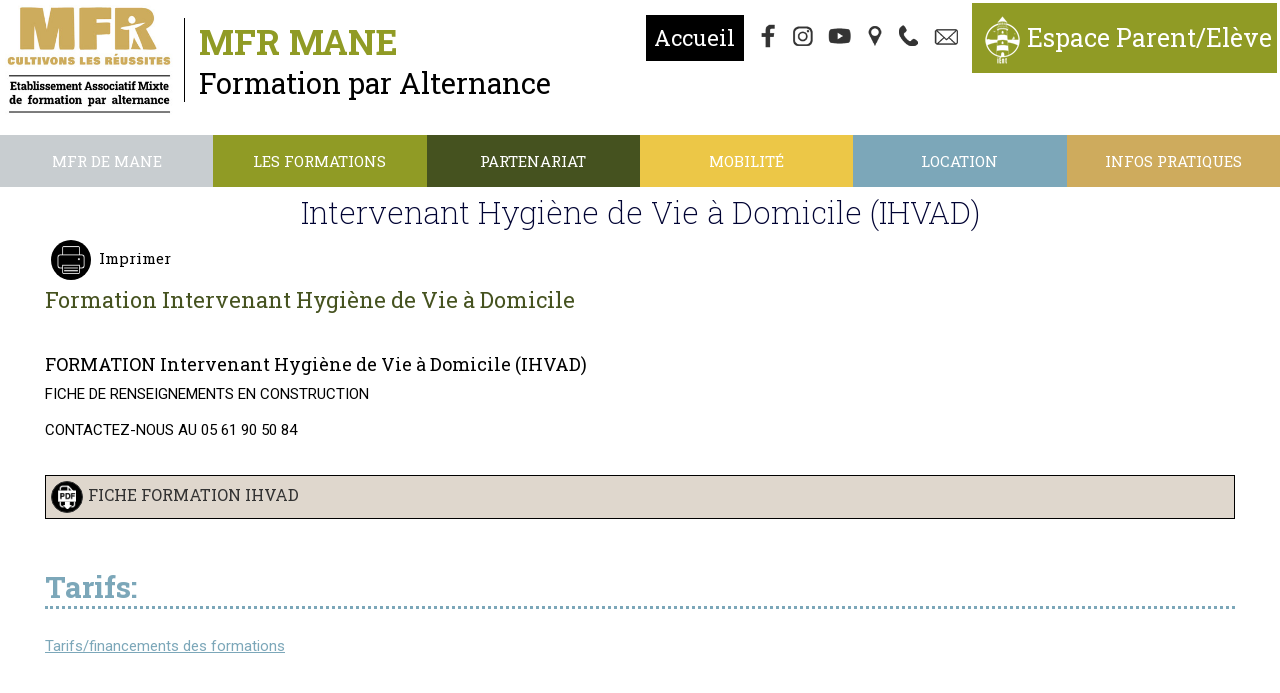

--- FILE ---
content_type: text/html; charset=UTF-8
request_url: http://www.mfr-mane.fr/formations-5-50-intervenant-hygiene-de-vie-a-domicile--ihvad-.html
body_size: 7761
content:
<!doctype html>
<html lang="fr">
<head>
    <meta http-equiv="Content-Type" content="text/html; charset=UTF-8" />
    <meta http-equiv="content-language" content="fr" />
    <meta http-equiv="content-style-type" content="text/css" />
    <meta http-equiv="content-script-type" content="text/javascript" />
    <meta http-equiv="imagetoolbar" content="no" />

<meta property="og:image" content="https://www.mfr-mane.fr/logo.jpg" />
        <meta property="og:locale" content="fr_FR" />
        <meta property="og:title" content="Intervenant Hygi&egrave;ne de Vie &agrave; Domicile - IHVAD" />
        <meta property="og:description" content="Intervenant Hygi&egrave;ne de Vie &agrave; Domicile"/>
        <meta property="og:site_name" content="MFR Mane"/>
        <meta property="og:url" content="https://www.mfr-mane.fr/formations-5-50-intervenant-hygiene-de-vie-a-domicile--ihvad-.html"/> 
        <meta property="og:type" content="website" />
    <!-- Balises META -->
    <title>Intervenant Hygi&egrave;ne de Vie &agrave; Domicile - IHVAD</title>
    <meta name="Keywords" content="IHVAD, soins, alterance, domicile, alternance, formation" />
    <meta name="Description" content="Intervenant Hygi&egrave;ne de Vie &agrave; Domicile" />
    <meta name="Author" content="Gestibase / www.isites.fr" />
    <meta name="Copyright" content="Copyright ©2020-2026 MFR Mane" />
    <meta name="Robots" content="index,follow,all" />
    <meta name="revisit-after" content="7 days" />
    <meta name="Expire" content="never" />
        <meta name="Distribution" content="global" />
    <meta name="Rating" content="general" />
    <meta name="Identifier-URL" content="https://www.mfr-mane.fr" />
    <meta name="Date-Creation-yyyymmdd" content="2020-01-01" />
    <meta name="Date-Revision-yyyymmdd" content="" />
    <meta name="GENERATOR" content="Gestibase / www.isites.fr" />
    <meta name="abstract" content="Intervenant Hygi&egrave;ne de Vie &agrave; Domicile" />

    <!-- TARTEAUCITRON -->
   <script type="text/javascript" src="https://www.isites-mfr.info/_fichiersCommuns/shared_LIBRARY/js/tarteaucitron/tarteaucitron.js"></script>

        <script type="text/javascript">
        tarteaucitron.init({
    	  "privacyUrl": "", /* Privacy policy url */

    	  "hashtag": "#iSites", /* Open the panel with this hashtag */
    	  "cookieName": "iSites", /* Cookie name */
    
    	  "orientation": "bottom", /* Banner position (top - bottom) */
    	  "showAlertSmall": false, /* Show the small banner on bottom right */
    	  "cookieslist": true, /* Show the cookie list */
          "showIcon":false, /* Show cookie icon to manage cookies */
    	  "adblocker": false, /* Show a Warning if an adblocker is detected */
    	  "AcceptAllCta" : true, /* Show the accept all button when highPrivacy on */
    	  "highPrivacy": true, /* Disable auto consent */
    	  "handleBrowserDNTRequest": false, /* If Do Not Track == 1, disallow all */

    	  "removeCredit": false, /* Remove credit link */
    	  "moreInfoLink": true, /* Show more info link */
    	  "useExternalCss": false, /* If false, the tarteaucitron.css file will be loaded */

    	  //"cookieDomain": ".my-multisite-domaine.fr", /* Shared cookie for multisite */
                          
          "readmoreLink": "/mentions.html", /* Change the default readmore link */

          "mandatory": true /* Show a message about mandatory cookies */
        });
        </script>

<meta name="viewport" content="width=device-width, initial-scale=1"><link href="https://www.isites-mfr.info/_fichiersCommuns/36/library/styles/fck_editorarea.css" rel="stylesheet" type="text/css" /><link href="https://www.isites-mfr.info/_fichiersCommuns/36/library/styles/styles_Interface_MFR_responsive.css" rel="stylesheet" type="text/css" /><link href="library/styles_Interface.css?version=" rel="stylesheet" type="text/css" /><script src="https://www.isites-mfr.info/_fichiersCommuns/shared_LIBRARY/splash.image/splash.image.js"></script><link rel="stylesheet" href="https://www.isites-mfr.info/_fichiersCommuns/shared_LIBRARY/splash.image/splash.image.css" /><script src="https://www.isites-mfr.info/_fichiersCommuns/shared_LIBRARY/js/mootools-core-1.6.0.js"></script><script src="https://www.isites-mfr.info/_fichiersCommuns/shared_LIBRARY/js/MooTools-More-1.6.0.js"></script><script src="https://www.isites-mfr.info/_fichiersCommuns/shared_LIBRARY/js/MenuMatic_v2.js"></script><script src="https://www.isites-mfr.info/_fichiersCommuns/shared_LIBRARY/js/Mooqueev2.js"></script><script async defer src="https://www.isites-mfr.info/_fichiersCommuns/shared_LIBRARY/js/altcha.min.js.php" type="module" crossorigin></script><link href="https://www.isites-mfr.info/_fichiersCommuns/36/library/styles/elements_MFR.css" rel="stylesheet" type="text/css" />
    <!-- Favicon -->
    <link rel="icon" type="image/gif" href="img/favIcon_MFR.gif" />

    <!-- Fonts -->
    <link rel="preconnect" href="https://fonts.googleapis.com">
    <link rel="preconnect" href="https://fonts.gstatic.com" crossorigin>
    <link href="https://fonts.googleapis.com/css2?family=Knewave&family=Roboto+Slab:wght@100;200;400;700;800&family=Roboto:ital,wght@0,400;0,500;0,700;1,400;1,500;1,700&display=swap" rel="stylesheet">		

    <script>

 


document.addEventListener('DOMContentLoaded', function() {
    var container = document.getElementById('imageContainer');
    var images = container ? container.getElementsByTagName('img') : [];

    if (!container || images.length === 0) {
        return;
    }

    var imageWidth = images[0].offsetWidth;
    var scrollSpeed = 2;
    var currentPosition = 0;

    function scrollImages() {
        currentPosition -= scrollSpeed;

        // Déplacez les images au fur et à mesure qu'elles sortent du conteneur
        if (currentPosition < -imageWidth) {
            currentPosition += imageWidth;
            container.appendChild(container.firstElementChild.cloneNode(true));
            container.removeChild(container.firstElementChild);
        }

        container.style.transition = 'transform 0.5s ease'; // Ajout de la transition
        container.style.transform = 'translateX(' + currentPosition + 'px)';

        // Réinitialisez la transition après un court délai pour éviter les sursauts
        setTimeout(function() {
            container.style.transition = 'none';
        }, 500);

        requestAnimationFrame(scrollImages);
    }

    // Lancez le défilement
    scrollImages();
});

</script>
</head>

<body id="body_page" class="no_accueil">
<a name="haut"></a>

<div id="RL_div_conteneurGeneral" align="center" class="fiche_50 page_formation">

<div id="conteur_page" align="center">

    <div id="RL_div_header_master" class="header_page_formation">
        
        <div id="header_top">
            
                            <div class="bandeau">
                            <a href="http://www.mfr-mane.fr" >
                            <div class="titre"> <div class="txt_titre">                        
                         
                            <span class="slogan_bandeau">MFR Mane</span><div class="sous_titre_bandeau">Formation par Alternance</div>
                            </div></div>
                            </a>
  <div class="outils">
                            <a href="http://www.mfr-mane.fr" class="accueil">Accueil</a> 
                          <a href="https://www.facebook.com/MfrMane" title="Facebook" target="_blank"><span class="icone_facebook"></span></a>
                            <a href="https://www.instagram.com/mfrmane/" title="Instagram" target="_blank"><span class="icone_instagram"></span></a>
                                <a href="https://www.youtube.com/channel/UCmxU19fN51ShtvsdJWHZZvQ" title="Youtube" target="_blank"><span class="icone_youtube"></span></a>
                                    
                          <a href="/acces.html" title="Plan d'accès"><span class="icone_acces"></span></a>
                          <a href="tel:0561905084" title="Nous Appeler"><span class="icone_phone"></span></a>
                          <a href="mailto:mfr.mane@mfr.asso.fr" title="Contact"><span class="icone_contact"></span></a>
                          <a href="https://www.ient.fr" target="_blank" title="Espace parents/élèves" class="ient">Espace Parent/Elève</a>
                              
                            </div>



</div>
                           
            
                    </div>

        <div id="header_milieu">
            <table width="100%">
                <tr>
                    <td align="right">
<div id="RL_div_header_B_M"><table border="0" cellspacing="0" cellpadding="0" class="INTERF_menu_HAUT_txt" align="right">
		<tr>
			<td align="right" valign="middle" nowrap="nowrap"><img src="https://www.isites-mfr.info/_fichiersCommuns/shared_IMG/ico/flch_VERTE_D.gif" width="7" height="6" hspace="5" border="0" align="absmiddle" /><a href="http://www.mfr-mane.fr" class="INTERF_menu_HAUT_txt"></a></td>
			<td align="right" valign="middle"><img src="https://www.isites-mfr.info/_fichiersCommuns/shared_IMG/pixUnik/pu_Transp.gif" width="5" height="1" /></td>
			<td align="right" valign="middle" nowrap="nowrap"><img src="https://www.isites-mfr.info/_fichiersCommuns/shared_IMG/ico/flch_VERTE_D.gif" width="7" height="6" hspace="5" border="0" align="absmiddle" /><a href="contact.html" class="INTERF_menu_HAUT_txt">contact</a></td>
			<td align="right" valign="middle"><img src="https://www.isites-mfr.info/_fichiersCommuns/shared_IMG/pixUnik/pu_Transp.gif" width="5" height="1" /></td>
			<td align="right" valign="middle" nowrap="nowrap"><img src="https://www.isites-mfr.info/_fichiersCommuns/shared_IMG/ico/flch_VERTE_D.gif" width="7" height="6" hspace="5" border="0" align="absmiddle" /><a href="acces.html" class="INTERF_menu_HAUT_txt">plan d'acc&egrave;s</a></td>
            
        			

		</tr>
</table></div></td>
                </tr>
                                    <tr>
                        <td align="right">
                            <div class="marquee_holder"></div>
                        </td>
                    </tr>
                            </table>
        </div>

        <div id="header_bas">
            <div id="RL_div_menuGch_VERTICAL">
<div id="RL_div_menuGch_HEADER"></div>
<div id="RL_div_menuGch_PAGES" class="menu_content"><a name="menu"></a><label for="show-menu" class="show-menu" id="label_menu">Menu</label>
	<input type="checkbox" id="show-menu" role="button">  
    <ul id="menu" class="nbre_rubriques7"><li class="el_menu_1  RL_div_sousMenu_OPENED menu-item-li-1" id="RL_div_sousMenu_1_opened"><a href="#menu" id="menu-item-1" title="La Maison Familiale Rurale de MANE 31260, centre de formation, MFR, MANE" class="INTERF_menu_GAUCHE_txt">MFR de Mane</a><ul class="hidden sous_menu_1"><li class="  RL_div_menu_SELECTED_YES INTERF_sousMenu_GAUCHE_txt menu-item-li-136"><a title="Notre établissement" href="page-136-mfr-de-mane--notre-etablissement.html" class="INTERF_sousMenu_GAUCHE_txt "  id="link_menu_136">Notre établissement</a></li><li class="  RL_div_menu_SELECTED_YES INTERF_sousMenu_GAUCHE_txt menu-item-li-128"><a title="L&#039;&eacute;quipe" href="page-128-mfr-de-mane--l---equipe.html" class="INTERF_sousMenu_GAUCHE_txt "  id="link_menu_128">L&#039;&eacute;quipe</a></li><li class="  RL_div_menu_SELECTED_YES INTERF_sousMenu_GAUCHE_txt menu-item-li-137"><a title="Le conseil d'administration" href="page-137-mfr-de-mane--le-conseil-d-administration.html" class="INTERF_sousMenu_GAUCHE_txt "  id="link_menu_137">Le conseil d'administration</a></li><li class="  RL_div_menu_SELECTED_YES INTERF_sousMenu_GAUCHE_txt menu-item-li-167"><a title="Notre projet d&#039;association" href="page-167-mfr-de-mane--notre-projet-d---association.html" class="INTERF_sousMenu_GAUCHE_txt "  id="link_menu_167">Notre projet d&#039;association</a></li><li class="  RL_div_menu_SELECTED_YES INTERF_sousMenu_GAUCHE_txt menu-item-li-173"><a title="Charte d&#039;engagements &eacute;thiques MFR " href="page-173-mfr-de-mane--charte-d---engagements-ethiques-mfr-.html" class="INTERF_sousMenu_GAUCHE_txt "  id="link_menu_173">Charte d&#039;engagements &eacute;thiques MFR </a></li><li class="  RL_div_menu_SELECTED_YES INTERF_sousMenu_GAUCHE_txt menu-item-li-130"><a title="La MFR en images" href="page-130-mfr-de-mane--la-mfr-en-images.html" class="INTERF_sousMenu_GAUCHE_txt "  id="link_menu_130">La MFR en images</a></li></ul></li><li class="el_menu_2  RL_div_sousMenu_OPENED menu-item-li-5" id="RL_div_sousMenu_5_opened"><a href="#" class="INTERF_menu_GAUCHE_txt" id="menu-item-5">Les formations</a><ul class="hidden sous_menu_5"><li class="RL_div_menu_SELECTED_YES INTERF_sousMenu_GAUCHE_txt menu-item-li-forma-1"> <a class="INTERF_sousMenu_GAUCHE_txt" href="formations-5-1-4eme---3eme-de-l-enseignement-agricole.html"> 4ème - 3ème de l'enseignement agricole</a></li><li class="RL_div_menu_SELECTED_YES INTERF_sousMenu_GAUCHE_txt menu-item-li-forma-14"> <a class="INTERF_sousMenu_GAUCHE_txt" href="formations-5-14-bac-pro-services-aux-personnes-et-animations-dans-les-territoires--sapat----cycle-de-3-ans.html"> BAC PRO Services aux Personnes et Animations dans les Territoires (SAPAT) - Cycle de 3 ans</a></li><li class="RL_div_menu_SELECTED_YES INTERF_sousMenu_GAUCHE_txt menu-item-li-forma-32"> <a class="INTERF_sousMenu_GAUCHE_txt" href="formations-5-32-diplome-d-Etat-d-accompagnement-Educatif-et-social--deaes-.html"> Diplôme d'État d'Accompagnement Éducatif et Social (DEAES)</a></li><li class="RL_div_menu_SELECTED_YES INTERF_sousMenu_GAUCHE_txt menu-item-li-forma-61"> <a class="INTERF_sousMenu_GAUCHE_txt" href="formations-5-61-bpjeps-animateur-socio-educatif-et-culturel--asec-.html"> BPJEPS Animateur Socio-Educatif et Culturel (ASEC)</a></li><li class="RL_div_menu_SELECTED_YES INTERF_sousMenu_GAUCHE_txt menu-item-li-forma-33"> <a class="INTERF_sousMenu_GAUCHE_txt" href="formations-5-33-certificat-de-sauveteur-secouriste-du-travail.html"> Certificat de Sauveteur Secouriste du Travail</a></li><li class="RL_div_menu_SELECTED_YES INTERF_sousMenu_GAUCHE_txt menu-item-li-forma-52"> <a class="INTERF_sousMenu_GAUCHE_txt" href="formations-5-52-notre-catalogue-de-formations.html"> NOTRE CATALOGUE DE FORMATIONS</a></li><li class="RL_div_menu_SELECTED_YES INTERF_sousMenu_GAUCHE_txt menu-item-li-forma-34"> <a class="INTERF_sousMenu_GAUCHE_txt" href="formations-5-34-certificat-de-sauveteur-secouriste-du-travail--actualisation-.html"> Certificat de Sauveteur Secouriste du Travail (Actualisation)</a></li><li class="RL_div_menu_SELECTED_YES INTERF_sousMenu_GAUCHE_txt menu-item-li-forma-50"> <a class="INTERF_sousMenu_GAUCHE_txt" href="formations-5-50-intervenant-hygiene-de-vie-a-domicile--ihvad-.html"> Intervenant Hygiène de Vie à Domicile (IHVAD)</a></li><li class="RL_div_menu_SELECTED_YES INTERF_sousMenu_GAUCHE_txt menu-item-li-forma-18"> <a class="INTERF_sousMenu_GAUCHE_txt" href="formations-5-18-accompagnement-a-la-validation-des-acquis-de-l-experience-.html"> ACCOMPAGNEMENT A LA VALIDATION DES ACQUIS DE L'EXPERIENCE </a></li></ul></li><li class="el_menu_3 RL_div_menu_SELECTED_YES menu-item-li-151" ><a title="" href="page-151-partenariat.html" class="INTERF_menu_GAUCHE_txt" id="menu-item-151">Partenariat</a></li><li class="el_menu_4  RL_div_sousMenu_OPENED menu-item-li-152" id="RL_div_sousMenu_152_opened"><a href="#menu" id="menu-item-152" title="" class="INTERF_menu_GAUCHE_txt">Mobilit&eacute;</a><ul class="hidden sous_menu_152"><li class="  RL_div_menu_SELECTED_YES INTERF_sousMenu_GAUCHE_txt menu-item-li-145"><a title="L'Europe depuis chez nous ..." href="page-145-mobilite--l-europe-depuis-chez-nous----.html" class="INTERF_sousMenu_GAUCHE_txt "  id="link_menu_145">L'Europe depuis chez nous ...</a></li><li class="  RL_div_menu_SELECTED_YES INTERF_sousMenu_GAUCHE_txt menu-item-li-172"><a title="MONA" href="page-172-mobilite--mona.html" class="INTERF_sousMenu_GAUCHE_txt "  id="link_menu_172">MONA</a></li><li class="  RL_div_menu_SELECTED_YES INTERF_sousMenu_GAUCHE_txt menu-item-li-180"><a title="ERASMUS ALMERIA 2024" href="page-180-mobilite--erasmus-almeria-2024.html" class="INTERF_sousMenu_GAUCHE_txt "  id="link_menu_180">ERASMUS ALMERIA 2024</a></li><li class="  RL_div_menu_SELECTED_YES INTERF_sousMenu_GAUCHE_txt menu-item-li-181"><a title="ERASMUS HUESCA 2024" href="page-181-mobilite--erasmus-huesca-2024.html" class="INTERF_sousMenu_GAUCHE_txt "  id="link_menu_181">ERASMUS HUESCA 2024</a></li><li class="  RL_div_menu_SELECTED_YES INTERF_sousMenu_GAUCHE_txt menu-item-li-179"><a title="ERASMUS AES ESTONIE 2024" href="page-179-mobilite--erasmus-aes-estonie-2024.html" class="INTERF_sousMenu_GAUCHE_txt "  id="link_menu_179">ERASMUS AES ESTONIE 2024</a></li><li class="  RL_div_menu_SELECTED_YES INTERF_sousMenu_GAUCHE_txt menu-item-li-177"><a title="ERASMUS ESTONIE 2024" href="page-177-mobilite--erasmus-estonie-2024.html" class="INTERF_sousMenu_GAUCHE_txt "  id="link_menu_177">ERASMUS ESTONIE 2024</a></li><li class="  RL_div_menu_SELECTED_YES INTERF_sousMenu_GAUCHE_txt menu-item-li-176"><a title="S&eacute;jour pr&eacute;paratoire ESTONIE DEC 2023" href="page-176-mobilite--sejour-preparatoire-estonie-dec-2023.html" class="INTERF_sousMenu_GAUCHE_txt "  id="link_menu_176">S&eacute;jour pr&eacute;paratoire ESTONIE DEC 2023</a></li><li class="  RL_div_menu_SELECTED_YES INTERF_sousMenu_GAUCHE_txt menu-item-li-174"><a title="ERASMUS HUESCA 2023" href="page-174-mobilite--erasmus-huesca-2023.html" class="INTERF_sousMenu_GAUCHE_txt "  id="link_menu_174">ERASMUS HUESCA 2023</a></li><li class="  RL_div_menu_SELECTED_YES INTERF_sousMenu_GAUCHE_txt menu-item-li-171"><a title="ERASMUS MADRID 2023" href="page-171-mobilite--erasmus-madrid-2023.html" class="INTERF_sousMenu_GAUCHE_txt "  id="link_menu_171">ERASMUS MADRID 2023</a></li><li class="  RL_div_menu_SELECTED_YES INTERF_sousMenu_GAUCHE_txt menu-item-li-169"><a title="ERASMUS BARCELONE 2022" href="page-169-mobilite--erasmus-barcelone-2022.html" class="INTERF_sousMenu_GAUCHE_txt "  id="link_menu_169">ERASMUS BARCELONE 2022</a></li><li class="  RL_div_menu_SELECTED_YES INTERF_sousMenu_GAUCHE_txt menu-item-li-154"><a title="Erasmus POLOGNE 2020" href="page-154-mobilite--erasmus-pologne-2020.html" class="INTERF_sousMenu_GAUCHE_txt "  id="link_menu_154">Erasmus POLOGNE 2020</a></li></ul></li><li class="el_menu_5 RL_div_menu_SELECTED_YES menu-item-li-12" ><a title="H&eacute;bergement collectif location groupe, groupes vacances mfr mane" href="page-12-location.html" class="INTERF_menu_GAUCHE_txt" id="menu-item-12">Location</a></li><li class="el_menu_6  RL_div_sousMenu_OPENED menu-item-li-153" id="RL_div_sousMenu_153_opened"><a href="#menu" id="menu-item-153" title="" class="INTERF_menu_GAUCHE_txt">Infos Pratiques</a><ul class="hidden sous_menu_153"><li class="  RL_div_menu_SELECTED_YES INTERF_sousMenu_GAUCHE_txt menu-item-li-157"><a title="MFR National" href="page-157-infos-pratiques--mfr-national.html" class="INTERF_sousMenu_GAUCHE_txt "  id="link_menu_157">MFR National</a></li><li class="  RL_div_menu_SELECTED_YES INTERF_sousMenu_GAUCHE_txt menu-item-li-175"><a title="Allocation des PMFP " href="page-175-infos-pratiques--allocation-des-pmfp-.html" class="INTERF_sousMenu_GAUCHE_txt "  id="link_menu_175">Allocation des PMFP </a></li><li class="  RL_div_menu_SELECTED_YES INTERF_sousMenu_GAUCHE_txt menu-item-li-156"><a title="Nos services" href="page-156-infos-pratiques--nos-services.html" class="INTERF_sousMenu_GAUCHE_txt "  id="link_menu_156">Nos services</a></li><li class="  RL_div_menu_SELECTED_YES INTERF_sousMenu_GAUCHE_txt menu-item-li-170"><a title="Tarifs/Financements des formations" href="page-170-infos-pratiques--tarifs-financements-des-formations.html" class="INTERF_sousMenu_GAUCHE_txt "  id="link_menu_170">Tarifs/Financements des formations</a></li><li class="  RL_div_menu_SELECTED_YES INTERF_sousMenu_GAUCHE_txt menu-item-li-178"><a title="Examens et Pers&eacute;v&eacute;rance" href="page-178-infos-pratiques--examens-et-perseverance.html" class="INTERF_sousMenu_GAUCHE_txt "  id="link_menu_178">Examens et Pers&eacute;v&eacute;rance</a></li><li class="  RL_div_menu_SELECTED_YES INTERF_sousMenu_GAUCHE_txt menu-item-li-159"><a title="Plan de Situation" href="page-159-infos-pratiques--plan-de-situation.html" class="INTERF_sousMenu_GAUCHE_txt "  id="link_menu_159">Plan de Situation</a></li><li class="  RL_div_menu_SELECTED_YES INTERF_sousMenu_GAUCHE_txt menu-item-li-164"><a title="Taxe d&#039;apprentissage" href="page-164-infos-pratiques--taxe-d---apprentissage.html" class="INTERF_sousMenu_GAUCHE_txt "  id="link_menu_164">Taxe d&#039;apprentissage</a></li><li class="  RL_div_menu_SELECTED_YES INTERF_sousMenu_GAUCHE_txt menu-item-li-21"><a title="Actualit&eacute;" href="page-21-infos-pratiques--actualite.html" class="INTERF_sousMenu_GAUCHE_txt "  id="link_menu_21">Actualit&eacute;</a></li></ul></li></ul></div>
<div id="RL_div_menuGch_FOOTER"></div>
</div>


    	<script type='text/javascript'>document.addEvent('scroll', function(event) {
      if (window.getScrollTop()>200){
      $('RL_div_header_master').removeClass('unscrolled').addClass('scrolled');
}else{    $('RL_div_header_master').removeClass('scrolled').addClass('unscrolled');}
});</script>
	        </div>

            </div>

    
    <div id="RL_div_body_master" class="fiches_formation">
        <table width="100%" border="0" cellspacing="0" cellpadding="0" id="RL_table_body_3cols">
            <tr>
                <td align="left" valign="top" id="RL_td_body_menuGch" class="col_gauche">
                                    </td>

                <td width="100%" align="center" valign="top" class="col_milieu">
                    <div id="page-header"></div>
                    <div id="page-body">
                                                                                <div id="RL_div_contenuPageType" class="page_formation"><h1 id="RL_div_contenuPageType_INTITULE_PARENT">Les formations</h1><div id="RL_div_positionBoutonRetourListe"><div id="RL_div_btnRetourListe" class="INTERF_btnRetourListe"><a href="javascript:" onclick="history.go(-1); return false;" class="INTERF_btnRetourListe"><img src="https://www.isites-mfr.info/_fichiersCommuns/shared_IMG/ico/flch_ORANGE_G.gif" border="0" />&nbsp;Retour &agrave; la liste</a></div></div><div id="RL_div_formationFiche_SLCT_ACCESDIRECT">

<select name="slct_SecteursPro" id="slct_SecteursPro" class="form_slct_1" onChange="document.location.replace('formations-5-'+this.value+'.html');" style="width:350px;">

        					
				<option value="none" selected="selected">Acc&egrave;s direct aux formations</option>
		<option value="1-4eme---3eme-de-l---enseignement-agricole">4&egrave;me - 3&egrave;me de l&#039;enseignement agricole</option><option value="14-bac-pro-services-aux-personnes-et-animations-dans-les-territoires--sapat----cycle-de-3-ans">BAC PRO Services aux Personnes et Animations dans les Territoires (SAPAT) -</option><option value="61-bpjeps-animateur-socio-educatif-et-culturel--asec-">BPJEPS Animateur Socio-Educatif et Culturel (ASEC)</option><option value="32-diplome-d---etat-d---accompagnement-educatif-et-social--deaes-">Dipl&ocirc;me d&#039;&Eacute;tat d&#039;Accompagnement &Eacute;ducatif et S</option><option value="33-certificat-de-sauveteur-secouriste-du-travail">Certificat de Sauveteur Secouriste du Travail</option><option value="52-notre-catalogue-de-formations">NOTRE CATALOGUE DE FORMATIONS</option><option value="34-certificat-de-sauveteur-secouriste-du-travail--actualisation-">Certificat de Sauveteur Secouriste du Travail (Actualisation)</option><option value="50-intervenant-hygiene-de-vie-a-domicile--ihvad-">Intervenant Hygi&egrave;ne de Vie &agrave; Domicile (IHVAD)</option><option value="18-accompagnement-a-la-validation-des-acquis-de-l---experience-">ACCOMPAGNEMENT A LA VALIDATION DES ACQUIS DE L&#039;EXPERIENCE </option></select></div>		<div id="RL_div_formationFiche_CONTENU">
		<table width="100%" border="0" cellspacing="5" cellpadding="0"  class="liste_critere_coches">
			<tr  class="formation_titre_tr">
				<td colspan="2" align="left" valign="middle">
                                <div class="block_titre_forma">                                    
                                    <img src="https://www.isites-mfr.info/_fichiersCommuns/shared_IMG/pixUnik/charte_ORANGE.gif" class="INTERF_puce_02" /> <h1 class="INTERF_ficheFormation_formation_titre">Intervenant Hygi&egrave;ne de Vie &agrave; Domicile (IHVAD)</h1></span>
                               </div>                                
                                
                                </td>
			</tr>
			<tr class="formation_option_tr" >
				<td align="center" valign="top"></td>
				<td align="center" valign="middle" style="width:100%;">
					<table width="90%" border="0" cellspacing="0" cellpadding="0">
					
						
								
										<tr class="formation_liste_options option_secteur">
							<td align="left" valign="middle" class="INTERF_ficheFormation_cartouche_label" nowrap="nowrap">Secteur(s) professionnel(s)&nbsp;:&nbsp;&nbsp;</td>
							<td align="left" valign="middle" class="INTERF_ficheFormation_cartouche_texte">Services aux Personnes-Santé-Social</td>
						</tr>
						<tr class="formation_liste_options option_spacer">
							<td colspan="2" class="INTERF_ficheFormation_cartouche_SPACER"></td>
						</tr>
										
						
										
						
										<tr class="formation_liste_options option_niveau">
							<td align="left" valign="middle" class="INTERF_ficheFormation_cartouche_label" nowrap="nowrap">Niveau&nbsp;:&nbsp;</td>
							<td align="left" valign="middle" class="INTERF_ficheFormation_cartouche_texte">5</td>
						</tr>
						<tr class="formation_liste_options option_spacer">
							<td colspan="2" class="INTERF_ficheFormation_cartouche_SPACER"></td>
						</tr>
												
						
										<tr class="formation_liste_options option_diplomeacqui">
							<td align="left" valign="middle" class="INTERF_ficheFormation_cartouche_label" nowrap="nowrap">Dipl&ocirc;me(s) acquis&nbsp;:&nbsp;</td>
							<td align="left" valign="middle" class="INTERF_ficheFormation_cartouche_texte">CAP</td>
						</tr>
						<tr class="formation_liste_options option_spacer">
							<td colspan="2" class="INTERF_ficheFormation_cartouche_SPACER"></td>
						</tr>
										
								
						
										
								
						
								
										
										<tr class="formation_liste_options option_print">
							<td colspan="2" align="right" valign="bottom" class="INTERF_ficheFormation_cartouche_label"  nowrap="nowrap" style="padding-top:3px;">
								<a href="javascript:" class="INTERF_ficheFormation_cartouche_link bouton_imprimer"
								 onclick="window.open('printPage.popUp.php?m=formation&id=50','Imprimer','scrollbars=yes,resizable=no,width=640,height=480'); return false;">&nbsp;<img src="https://www.isites-mfr.info/_fichiersCommuns/shared_IMG/ico/ico_imprimer.gif" alt="Imprimer" title="Imprimer" border="0" align="absbottom" />&nbsp;Imprimer&nbsp;</a>
								
							</td>
                                                        
						</tr>
                                               					</table>
				</td>
			</tr>
			<tr class="formation_spacer_tr">
				<td colspan="2" ><img src="https://www.isites-mfr.info/_fichiersCommuns/shared_IMG/pixUnik/pu_Transp.gif" width="1" height="5"></td>
			</tr>
			<tr class="formation_accroche_tr">
				<td colspan="2" align="left" valign="top" class="INTERF_ficheFormation_formation_accroche" style="padding:0px 10px 0px 32px;"><h3> Formation Intervenant Hygi&egrave;ne de Vie &agrave; Domicile </h3></td>
			</tr>
			<tr class="formation_spacer_tr">
				<td colspan="2" ><img src="https://www.isites-mfr.info/_fichiersCommuns/shared_IMG/pixUnik/pu_Transp.gif" width="1" height="5"></td>
			</tr>
                                                
                   
		
			<tr class="formation_fiche_tr">
				<td colspan="2" align="left" valign="top" class="INTERF_ficheFormation_formation_texte"><h2 class="h2"><span style="font-size: large;">FORMATION Intervenant Hygi&egrave;ne de Vie &agrave; Domicile (IHVAD)</span></h2>
FICHE DE RENSEIGNEMENTS EN CONSTRUCTION<br />
<br />
CONTACTEZ-NOUS AU 05 61 90 50 84<br />
<br />
<br />
<a class="INTERF_liensUtilisateur" class="INTERF_liensUtilisateur" href="https://www.mfr-mane.fr/medias/File/MFR_MANE_TITRE PRO_IHVAD_2023 cart.pdf" target="_blank" id="pdf">FICHE FORMATION IHVAD</a><br />
<br />
<br />
<h3 class="h3"><strong>Tarifs: </strong></h3>
<br />
<a class="INTERF_liensUtilisateur" class="INTERF_liensUtilisateur" href="http://www.mfr-mane.fr/page-170-infos-pratiques--financement-des-formations.html">Tarifs/financements des formations</a><br />
<br />
<br />
<br />
<br />
<img src="http://www.mfr-mane.fr/medias/Image/IHVAD/logo-fedesap@2x.png" alt="" width="268" height="80" />&nbsp;&nbsp;<br />
<br />
&nbsp;&nbsp;&nbsp;&nbsp;&nbsp;&nbsp;<br />
&nbsp;&nbsp;&nbsp;&nbsp;&nbsp;&nbsp;&nbsp;&nbsp;&nbsp;&nbsp;&nbsp; <img src="http://www.mfr-mane.fr/medias/Image/IHVAD/index.png" alt="" width="200" height="74" /><br />
<br />
<br />
<img src="http://www.mfr-mane.fr/medias/Image/IHVAD/logo-occitanie.png" alt="" width="275" height="111" /><br />
<br />
<div id="sconnect-is-installed" style="display: none;">&nbsp;</div></td>
			</tr>
		
               
                        
                        
                      
			<tr>
				<td align="center" valign="middle" colspan="2" class="td_demande">
                                                                         
                      
                        <div id="RL_div_btnDemandDInfos" class="INTERF_btnDemandDInfos top_bout">
                               <a href="infosFormations-50.html" class="INTERF_btnDemandDInfos"><img src="https://www.isites-mfr.info/_fichiersCommuns/shared_IMG/ico/flch_ORANGE_D.gif" border="0" />&nbsp;Demande d'informations&nbsp;<img src="https://www.isites-mfr.info/_fichiersCommuns/shared_IMG/ico/flch_ORANGE_G.gif" border="0" /></a>  </div>
                      
 
                  </td>
			</tr>	
		</table>
		</div>
		</div><div id="RL_div_hautDePage" style="float:right;"><a href="#haut" class="INTERF_liensUtilisateur smoothAnchors"><span>haut de page<img src="https://www.isites-mfr.info/_fichiersCommuns/shared_IMG/ico/flch_VERTE_H.gif" width="7" height="6" hspace="5" border="0" align="absmiddle" /></span></a></div>
                                            </div>
                    <div id="page-footer"></div>
                                    </td>

                            </tr>
        </table>
            </div>

    <div id="RL_div_footer_master">
        	
		<div id="RL_div_M_identite_MFR" class="">	<span class="info_coordonnee">MAISON FAMILIALE RURALE -&nbsp35 avenue du Couserans &nbsp;-&nbsp;31260&nbsp;MANE<br /></span><span class="info_telephone">T&eacute;l.&nbsp; <a href="tel:05 61 90 50 84 " class="INTERF_liensInfoMaison lien_tel">05 61 90 50 84 </a> - Email&nbsp;<a href="mailto:mfr.mane@mfr.asso.fr" class="INTERF_liensInfoMaison lien_mail">mfr.mane@mfr.asso.fr</a></span><div class='partenaires' ></div></div>
			
				

<div id="RL_div_mentions" class="INTERF_mentions_txt">
	
        <form action="http://admin.mfr-mane.fr" method="post" name="formAdmin">
		&copy;&nbsp;2020-2026 MFR Mane&nbsp;&nbsp;- Dernière MàJ : 03-09-2024 |&nbsp;&nbsp;<a href="mentions.html" class="INTERF_mentions_txt">Politique de Confidentialité</a> 
                	              &nbsp;&nbsp;| <a href="#" class="INTERF_mentions_txt" title="Gestions des Cookies" onclick="tarteaucitron.userInterface.openPanel();return false;" target="_blank">Cookies</a> &nbsp;&nbsp;   
            | &nbsp;&nbsp;<a href="mailto:candy.rami@mfr.asso.fr" class="INTERF_mentions_txt">Webmaster</a> 
        
        <input type='hidden' value='http://www.mfr-mane.fr' name='urlSite'>                |&nbsp;&nbsp;<a href="https://gestibase.info/" class="INTERF_mentions_txt" title="Gestibase : Créateur de iSolutions" target="_blank">Gestibase</a>&nbsp;&nbsp;
         	
		 |&nbsp;&nbsp;<a href="https://www.clicfacture.com/" class="INTERF_mentions_txt" title="Logiciel de facturation et de devis en ligne" target="_blank">Logiciel de Facturation</a>&nbsp;&nbsp;
         
		         |&nbsp;&nbsp;
        <a href="javascript:" onClick="window.document.formAdmin.submit(); return false;" class="INTERF_mentions_txt">admin</a>
             </form>
    
</div>

    </div>

</div>
</div>

<div id="footer_fin"></div>

<script type='text/javascript' >	
document.addEvent('scroll', function(event) {
      var height_scroll =window.getScrollTop();
if ($('RL_div_body_master').hasClass('scrolled')==false && height_scroll>200){ $('RL_div_body_master').addClass('scrolled');}      
if (height_scroll>200 && height_scroll<500){  $('RL_div_body_master').addClass('scrolled');  $('RL_div_body_master').removeClass('milieu');}
else if (height_scroll>500 && height_scroll<800){  $('RL_div_body_master').addClass('milieu');  $('RL_div_body_master').removeClass('bas');}
else if (height_scroll>800){  $('RL_div_body_master').addClass('bas');  $('RL_div_body_master').removeClass('milieu');} 
else{    $('RL_div_body_master').removeClass('scrolled');}
});
var mySmoothScroll = new Fx.SmoothScroll({
    links: '.smoothAnchors',
    wheelStops: false
});
</script>
</body>
</html>


--- FILE ---
content_type: text/css
request_url: http://www.mfr-mane.fr/library/styles_Interface.css?version=
body_size: 984
content:
.titre::before {
	background-image: url(../img/interface/logo_cultivons.jpg);
	background-size: auto 100%;

}
h3 {
	font: 400 30px 'Roboto Slab';

}
.accueil {
	color: #fff;
	padding: 8px;
	background-color: #000;
}
.actu_td {position: relative;}
.formation h4 {
	text-align: center;
	color: #fff;
}
.menu-item-li-forma-1::before,
.menu-item-li-forma-32::before{
	display: block;
	height: auto;
	line-height: 2em;
	background-color: #7ca7b9;
}
.menu-item-li-forma-1::before {
	content: 'Formation initiale';
}
.menu-item-li-forma-32::before {
	content: 'Formation continue';

}

.bis .txt_bandeau {
    background-color:rgba(124, 167, 185,0.5);
}
.formation.vertical  {
	width: calc(99.8%/2);
        min-height:250px;
        max-width: 550px;
        margin: 15px;
}
.formation.horizontal {
	width: calc(96%/3);
	display: inline-block;
	min-height: 320px;
	vertical-align: top;
	margin: 10px 0.5%;
}
.formation.horizontal h3 {
	
	display: inline-block;
	background-color: #fff;
	padding: 10px;
        margin-bottom:30px;
        font-weight: 600;
}
.formation a {
margin-top: 0;
}
.formation.horizontal h3::before, .formation.horizontal h3::after {
	
	display: none;
}
.formation.vertical td.texte {
	display: inline-block;
	width: 70%;
	top: 10%;
        background-color: rgba(0,0,0,0.5);
    
}
.formation.vertical td.photo, 
.formation.vertical td.texte,
.formation{
	    min-height: 350px;
            text-align: center;
}
.formation.vertical td.photo {
	left: 0;
}

.texte h3 {
	font-size: 25px;
}
.formation h5 a {
	border: 1px solid #fff;
	background-color: rgba(255,255,255,0.8);
	color: #000 !important;
	margin: 15px;
	max-height: 250px;
	padding: 10px;
	display: inline-block;
	width: auto;
	text-decoration: none;
}
.formation.vertical a::after {
	display: none;
}

div#RL_div_M_identite_MFR {
	font-size: 18px;
}
a.INTERF_liensInfoMaison:link {
	color: #7CA7B9;
}
#RL_div_footer_master::before {
display:none;
}

.el_menu_4 {
	
}
.el_menu_5 {
	
}
.el_menu_6 {
	
}

@media screen and (min-width: 1250px) {
.titre::before {
	width: 170px;
	height: 110px;
}
}

@media screen and (max-width: 1250px) {
.titre::before {
	width: 125px;
	height: 80px;
}
}
@media screen and (max-width: 999px) {
.formation.vertical {
	width: 45%;
}
div#RL_div_menuGch_VERTICAL, .show-menu {
	line-height: 2.5em;
}
.formation h4 {

	font-size: 16px;
}
.formation.horizontal {
	width: calc(96%/2);
	display: inline-block;
	min-height: 220px;

}
.formation .photo img {
	width: auto;
	height: 100%;

}
}
@media screen and (max-width: 800px) {
.formation.vertical {
	width: 80%;
}
.formation.vertical td.photo, .formation.vertical td.texte, .formation {
	min-height: auto;
}
.formation.vertical td.texte {
	top: 0;
	position: absolute;
	margin: 2% 15%;
        left: 0;
}
.formation.horizontal {
	width: 90%;
	display: block;
	min-height: auto;
	margin: 9px auto;
}

}